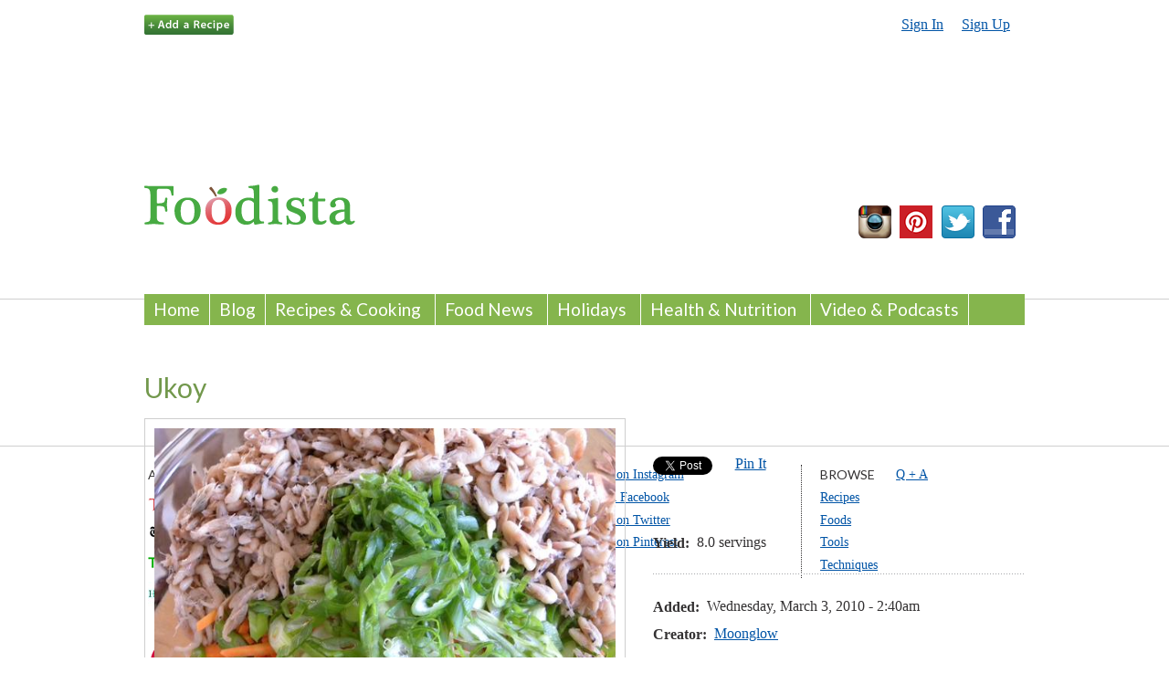

--- FILE ---
content_type: text/html; charset=utf-8
request_url: https://www.foodista.com/recipe/8QMK8JHJ/ukoy
body_size: 10847
content:
<!DOCTYPE html PUBLIC "-//W3C//DTD XHTML+RDFa 1.0//EN"
  "http://www.w3.org/MarkUp/DTD/xhtml-rdfa-1.dtd">
<html xmlns="http://www.w3.org/1999/xhtml" xml:lang="en" version="XHTML+RDFa 1.0" dir="ltr" itemscope itemtype="http://schema.org/Article">

<head profile="http://www.w3.org/1999/xhtml/vocab">
  <meta http-equiv="Content-Type" content="text/html; charset=utf-8" />
<link rel="canonical" href="https://www.foodista.com/recipe/8QMK8JHJ/ukoy" />
<link rel="shortcut icon" href="https://cf2.foodista.com/sites/default/files/favicon.ico" type="image/vnd.microsoft.icon" />
<meta property="og:title" content="Ukoy" />
<link rel="shortlink" href="/node/285528" />
<meta name="Generator" content="Drupal 7 (http://drupal.org)" />
<link rel="canonical" href="/recipe/8QMK8JHJ/ukoy" />
    <title>Foodista | Recipes, Cooking Tips, and Food News | Ukoy</title>
  
  <meta name="google-site-verification" content="vdQR3RjoRk4D0tLPG5KsHF9cbV1_e6me995pWY4lUzs" />
  <meta name="msvalidate.01" content="E3C7898C6E41722BAE4EBC60378A00E6" />
  <meta name="p:domain_verify" content="2c4982ae2a53526ae26d2cb9b4cce4be" >
  <meta http-equiv="Content-Security-Policy" content="upgrade-insecure-requests">
<!-- Google Universal Analytics -->
<script>
  (function(i,s,o,g,r,a,m){i['GoogleAnalyticsObject']=r;i[r]=i[r]||function(){
  (i[r].q=i[r].q||[]).push(arguments)},i[r].l=1*new Date();a=s.createElement(o),
  m=s.getElementsByTagName(o)[0];a.async=1;a.src=g;m.parentNode.insertBefore(a,m)
  })(window,document,'script','//www.google-analytics.com/analytics.js','ga');

      ga('create', 'UA-5356061-1', 'auto');
      ga('send', 'pageview');
</script>

  <style type="text/css" media="all">@import url("https://www.foodista.com/modules/system/system.base.css?stu3tg");
@import url("https://www.foodista.com/modules/system/system.menus.css?stu3tg");
@import url("https://www.foodista.com/modules/system/system.messages.css?stu3tg");
@import url("https://www.foodista.com/modules/system/system.theme.css?stu3tg");</style>
<style type="text/css" media="all">@import url("https://www.foodista.com/modules/comment/comment.css?stu3tg");
@import url("https://www.foodista.com/modules/field/theme/field.css?stu3tg");
@import url("https://www.foodista.com/modules/node/node.css?stu3tg");
@import url("https://www.foodista.com/sites/all/modules/responsive_dropdown_menus/theme/responsive-dropdown-menus.css?stu3tg");
@import url("https://www.foodista.com/modules/user/user.css?stu3tg");
@import url("https://www.foodista.com/sites/all/modules/views/css/views.css?stu3tg");</style>
<style type="text/css" media="all">@import url("https://www.foodista.com/sites/all/modules/calendar/calendar_multiday/calendar_multiday.css?stu3tg");
@import url("https://www.foodista.com/sites/all/modules/ctools/css/ctools.css?stu3tg");
@import url("https://www.foodista.com/sites/all/modules/date/date_popup/themes/datepicker.1.7.css?stu3tg");
@import url("https://www.foodista.com/sites/all/modules/nice_menus/nice_menus.css?stu3tg");
@import url("https://www.foodista.com/sites/all/modules/nice_menus/nice_menus_default.css?stu3tg");
@import url("https://www.foodista.com/sites/all/modules/panels/css/panels.css?stu3tg");
@import url("https://www.foodista.com/sites/default/files/ctools/css/f93f9ca3b879042cd94e716d5aff8bf2_1.css?stu3tg");
@import url("https://www.foodista.com/sites/all/modules/panels/plugins/layouts/twocol/twocol.css?stu3tg");
@import url("https://www.foodista.com/sites/all/modules/date/date_api/date.css?stu3tg");</style>
<style type="text/css" media="all">@import url("https://www.foodista.com/sites/all/themes/blog/css/html-reset.css?stu3tg");
@import url("https://www.foodista.com/sites/all/themes/blog/css/wireframes.css?stu3tg");
@import url("https://www.foodista.com/sites/all/themes/blog/css/layout-fixed.css?stu3tg");
@import url("https://www.foodista.com/sites/all/themes/blog/css/page-backgrounds.css?stu3tg");
@import url("https://www.foodista.com/sites/all/themes/blog/css/tabs.css?stu3tg");
@import url("https://www.foodista.com/sites/all/themes/blog/css/messages.css?stu3tg");
@import url("https://www.foodista.com/sites/all/themes/blog/css/pages.css?stu3tg");
@import url("https://www.foodista.com/sites/all/themes/blog/css/blocks.css?stu3tg");
@import url("https://www.foodista.com/sites/all/themes/blog/css/navigation.css?stu3tg");
@import url("https://www.foodista.com/sites/all/themes/blog/css/views-styles.css?stu3tg");
@import url("https://www.foodista.com/sites/all/themes/blog/css/nodes.css?stu3tg");
@import url("https://www.foodista.com/sites/all/themes/blog/css/comments.css?stu3tg");
@import url("https://www.foodista.com/sites/all/themes/blog/css/forms.css?stu3tg");
@import url("https://www.foodista.com/sites/all/themes/blog/css/fields.css?stu3tg");
@import url("https://www.foodista.com/sites/all/themes/blog/css/fresh.css?stu3tg");</style>
<style type="text/css" media="print">@import url("https://www.foodista.com/sites/all/themes/blog/css/print.css?stu3tg");</style>

<!--[if IE]>
<style type="text/css" media="all">@import url("https://www.foodista.com/sites/all/themes/blog/css/ie.css?stu3tg");</style>
<![endif]-->

<!--[if lte IE 6]>
<style type="text/css" media="all">@import url("https://www.foodista.com/sites/all/themes/blog/css/ie6.css?stu3tg");</style>
<![endif]-->
  <!-- mailchimp style -->
  <link href="http://cdn-images.mailchimp.com/embedcode/classic-081711.css" rel="stylesheet" type="text/css">
  <script type="text/javascript" src="https://www.foodista.com/sites/default/files/js/js_3jHghlMLrjr9xXAC0JufqSSch3oAbkZstSqYdc4uuck.js"></script>
<script type="text/javascript" src="https://www.foodista.com/sites/default/files/js/js_UoK2MO2I663zEGVOVgGe-03vRj8vcrCHyVNVVkpTVp0.js"></script>
<script type="text/javascript" src="https://www.foodista.com/sites/default/files/js/js_eCzGsoNWIco1wuqdCzMXgrDFkx-pUodMB4kdHV3f6aw.js"></script>
<script type="text/javascript">
<!--//--><![CDATA[//><!--
jQuery.extend(Drupal.settings, {"basePath":"\/","pathPrefix":"","ajaxPageState":{"theme":"blog","theme_token":"tJES40v_Cd_G4ofkCwvSjvpNQ7DZDtddW2QFYeLVm8E","js":{"misc\/jquery.js":1,"misc\/jquery.once.js":1,"misc\/drupal.js":1,"sites\/all\/modules\/responsive_dropdown_menus\/theme\/responsive-dropdown-menus.js":1,"sites\/all\/modules\/nice_menus\/superfish\/js\/superfish.js":1,"sites\/all\/modules\/nice_menus\/superfish\/js\/jquery.bgiframe.min.js":1,"sites\/all\/modules\/nice_menus\/superfish\/js\/jquery.hoverIntent.minified.js":1,"sites\/all\/modules\/nice_menus\/nice_menus.js":1,"sites\/all\/modules\/panels\/js\/panels.js":1},"css":{"modules\/system\/system.base.css":1,"modules\/system\/system.menus.css":1,"modules\/system\/system.messages.css":1,"modules\/system\/system.theme.css":1,"modules\/comment\/comment.css":1,"modules\/field\/theme\/field.css":1,"modules\/node\/node.css":1,"sites\/all\/modules\/responsive_dropdown_menus\/theme\/responsive-dropdown-menus.css":1,"modules\/user\/user.css":1,"sites\/all\/modules\/views\/css\/views.css":1,"sites\/all\/modules\/calendar\/calendar_multiday\/calendar_multiday.css":1,"sites\/all\/modules\/ctools\/css\/ctools.css":1,"sites\/all\/modules\/date\/date_popup\/themes\/datepicker.1.7.css":1,"sites\/all\/modules\/nice_menus\/nice_menus.css":1,"sites\/all\/modules\/nice_menus\/nice_menus_default.css":1,"sites\/all\/modules\/panels\/css\/panels.css":1,"public:\/\/ctools\/css\/f93f9ca3b879042cd94e716d5aff8bf2_1.css":1,"sites\/all\/modules\/panels\/plugins\/layouts\/twocol\/twocol.css":1,"sites\/all\/modules\/date\/date_api\/date.css":1,"sites\/all\/themes\/blog\/css\/html-reset.css":1,"sites\/all\/themes\/blog\/css\/wireframes.css":1,"sites\/all\/themes\/blog\/css\/layout-fixed.css":1,"sites\/all\/themes\/blog\/css\/page-backgrounds.css":1,"sites\/all\/themes\/blog\/css\/tabs.css":1,"sites\/all\/themes\/blog\/css\/messages.css":1,"sites\/all\/themes\/blog\/css\/pages.css":1,"sites\/all\/themes\/blog\/css\/blocks.css":1,"sites\/all\/themes\/blog\/css\/navigation.css":1,"sites\/all\/themes\/blog\/css\/views-styles.css":1,"sites\/all\/themes\/blog\/css\/nodes.css":1,"sites\/all\/themes\/blog\/css\/comments.css":1,"sites\/all\/themes\/blog\/css\/forms.css":1,"sites\/all\/themes\/blog\/css\/fields.css":1,"sites\/all\/themes\/blog\/css\/fresh.css":1,"sites\/all\/themes\/blog\/css\/print.css":1,"sites\/all\/themes\/blog\/css\/ie.css":1,"sites\/all\/themes\/blog\/css\/ie6.css":1}},"nice_menus_options":{"delay":"1000","speed":"slow"},"responsive_dropdown_menus":{"main-menu":"Main menu","management":"Management","navigation":"Navigation","user-menu":"User menu"}});
//--><!]]>
</script>

<meta content="initial-scale=1.0, maximum-scale=1.0, user-scalable=yes" name="viewport"/>

<script type="text/javascript" src="http://ajax.googleapis.com/ajax/libs/jquery/1.9.0/jquery.min.js"></script>

<script type="text/javascript">

  jQuery(document).ready(function($){
         
         $(".block-title").on("click", function(){
                 $("#main-menu").slideToggle();
                 $(".block-title").toggleClass( "respmenuallfull" );
                 $("#main-menu").toggleClass( "respmenuall" );
         });

        /* $( "div.field-name-field-rec-ing div.field-items .field-item" ).addClass( "p-ingredient" );
         $( "div.field-name-field-rec-steps div.field-items" ).addClass( "e-instructions" );
         $( "div.field-name-field-image div.field-items .field-item a img" ).addClass( "u-photo" );
         $( ".section .title" ).addClass( "p-name" );
         $( "#main-wrapper #main #content .section" ).addClass( "h-recipe" );

$("#main-wrapper #main #content .section" ).append( ' <article style="display:none" class="h-recipe"> <h1 class="p-name">15 Minute Easy Margherita Flatbread Pizza</h1><img class="u-photo" src="<photo-source"><h3>Ingredients</h3><ul><li class="p-ingredient">1 Naan bread</li><li class="p-ingredient">3 pieces fresh mozzarella</li></ul><p>Takes <time class="dt-duration" datetime="1H">15 min</time>,serves <data class="p-yield" value="4">2</data>.</p><h3>Instructions</h3><ol class="e-instructions"><li>Press fresh garic and mix with oil.</li></ol></article> ' );
	
        /*$("#main-wrapper #main #content .section").attr('itemscope','');
        $("#main-wrapper #main #content .section").attr('itemtype','http://schema.org/Recipe');
        $( ".section .title" ).attr('itemprop','name');
        $( "div.field-name-field-image div.field-items .field-item a img" ).attr('itemprop','image');
        $("div.field-name-field-rec-ing div.field-items .field-item").attr('itemprop','ingredients');*/
 });

</script>

<script src='https://www.google.com/recaptcha/api.js?hl=en'></script>

</head>
<body class="html not-front not-logged-in no-sidebars page-node page-node- page-node-285528 node-type-recipe section-recipe" >
  <div id="skip-link">
    <a href="#main-menu" class="element-invisible element-focusable">Jump to Navigation</a>
  </div>
    

<div id="page-wrapper"><div id="page">
<link href='http://fonts.googleapis.com/css?family=Lato' rel='stylesheet' type='text/css'>
  <div id="header"><div class="section clearfix">

    
        
      <div class="region region-header">
    <div id="block-block-90" class="block block-block  first odd">

      
  <div class="content">
    <div id="fb-root"></div>
<script>(function(d, s, id) {
  var js, fjs = d.getElementsByTagName(s)[0];
  if (d.getElementById(id)) return;
  js = d.createElement(s); js.id = id;
  js.src = "//connect.facebook.net/en_US/all.js#xfbml=1&appId=124448616486";
  fjs.parentNode.insertBefore(js, fjs);
}(document, 'script', 'facebook-jssdk'));</script>  </div>

</div><!-- /.block -->
<div id="block-block-14" class="block block-block featured-links even">

      
  <div class="content">
    <ul>
	<li><a href="https://www.foodista.com/recipe/new"><img alt="Add a Recipe" id="add-recipe-button" src="https://cf.foodista.com/static/images/add_recipe_button.png" /></a></li>
	<li>&nbsp;</li>
	<!--<li><a href="https://www.foodista.com/question/new">Ask a Question</a></li>
	<li>|</li>
	<li><a href="https://www.foodista.com/blog/chicken">Chicken Recipes</a></li>
	<li>|</li>
	<li><a href="https://www.foodista.com/questions">Cooking Q&amp;A</a></li>-->
</ul>
  </div>

</div><!-- /.block -->
<div id="block-system-user-menu" class="block block-system user-menu block-menu odd">

      
  <div class="content">
    <ul class="menu"><li class="first leaf"><a href="/signin" title="">Sign In</a></li>
<li class="last leaf"><a href="/signup" title="">Sign Up</a></li>
</ul>  </div>

</div><!-- /.block -->
<div id="block-block-13" class="block block-block leaderboard even">

      
  <div class="content">
    <div id="fb-root"></div>
<script>(function(d, s, id) {
  var js, fjs = d.getElementsByTagName(s)[0];
  if (d.getElementById(id)) return;
  js = d.createElement(s); js.id = id;
  js.src = "//connect.facebook.net/en_US/all.js#xfbml=1&appId=40584481456";
  fjs.parentNode.insertBefore(js, fjs);
}(document, 'script', 'facebook-jssdk'));</script>
<!-- FM Tracking Pixel -->
<script type='text/javascript' src='https://static.fmpub.net/site/Foodista'></script>
<!-- FM Tracking Pixel -->
<!-- FM Leaderboard Zone -->
<div class="ifra-scroll">
<script type='text/javascript' src='https://static.fmpub.net/zone/8421'></script>
</div>
<!-- FM Leaderboard Zone -->  </div>

</div><!-- /.block -->
<div id="block-block-87" class="block block-block  odd">

      
  <div class="content">
    <p>
	&nbsp;</p>
<p>&nbsp;</p>
  </div>

</div><!-- /.block -->
<div id="block-block-16" class="block block-block logo even">

      
  <div class="content">
    <div id="foodista-logo"><a href="https://www.foodista.com"><img src="https://cf.foodista.com/static/images/foodista_logo_231x53.png" /></a></div>
<p>&nbsp;</p>
  </div>

</div><!-- /.block -->
<div id="block-block-17" class="block block-block follow-icons odd">

      
  <div class="content">
    <p><div class="pinterest-icon"><a href="http://www.instagram.com/foodista"><img src="https://cf.foodista.com/content/fp/73qyxtheajv2ugnt.jpg" alt="Follow Us on Instagram"/></a></div>
<div class="pinterest-icon"><a href="http://pinterest.com/foodista/"><img src="https://cf.foodista.com/static/images/pinterest-icon_36x36.png" width="36" height="36" alt="Follow Us on Pinterest"/></a></div>
<div class="twitter-icon"><a href="http://www.twitter.com/foodista"><img src="https://cf.foodista.com/content/fp/flnuciyxh7jzpzqr.jpg" alt="Follow Foodista on Twitter"/></a></div>
<div class="facebook-icon"><a href="http://www.facebook.com/Foodista"><img src="https://cf.foodista.com/content/fp/xqn47jil3krzv2cb.jpg" alt="Foodista on Facebook"/></a></div>


   </div>

</div><!-- /.block -->
<div id="block-nice-menus-1" class="block block-nice-menus  even">

      
  <div class="content">
    <ul class="nice-menu nice-menu-down" id="nice-menu-1"><li class="menu-814 menu-path-foodistacom first  odd "><a href="http://www.foodista.com">Home</a></li>
<li class="menu-608 menu-path-blog even "><a href="/blog">Blog</a></li>
<li class="menu-537 menuparent menu-path-blog-recipes-cooking odd "><a href="/blog/recipes-cooking">Recipes &amp; Cooking</a><ul><li class="menu-858 menu-path-blog-chicken first  odd "><a href="/blog/chicken">Chicken</a></li>
<li class="menu-538 menu-path-blog-quick-and-easy even "><a href="/blog/quick-and-easy">Quick &amp; Easy</a></li>
<li class="menu-539 menu-path-blog-bbq-american odd "><a href="/blog/bbq-american">BBQ &amp; American</a></li>
<li class="menu-542 menu-path-blog-chinese-asian even "><a href="/blog/chinese-asian">Chinese &amp; Asian</a></li>
<li class="menu-540 menu-path-blog-italian-european odd "><a href="/blog/italian-european">Italian &amp; European</a></li>
<li class="menu-541 menu-path-blog-mexican-latin even "><a href="/blog/mexican-latin">Mexican &amp; Latin</a></li>
<li class="menu-605 menu-path-blog-drinks odd "><a href="/blog/drinks">Drinks</a></li>
<li class="menu-609 menu-path-blog-desserts-baking even  last "><a href="/blog/desserts-baking">Desserts &amp; Baking</a></li>
</ul>
</li>
<li class="menu-543 menuparent menu-path-blog-food-news even "><a href="/blog/food-news">Food News</a><ul><li class="menu-544 menu-path-blog-celebrity first  odd "><a href="/blog/celebrity">Celebrity</a></li>
<li class="menu-545 menu-path-blog-funny-weird even "><a href="/blog/funny-weird">Funny &amp; Weird</a></li>
<li class="menu-546 menu-path-blog-seasonal-sustainable odd "><a href="/blog/seasonal-sustainable">Seasonal &amp; Sustainable</a></li>
<li class="menu-547 menu-path-blog-companies-brands even "><a href="/blog/companies-brands">Companies &amp; Brands</a></li>
<li class="menu-548 menu-path-blog-politics-safety odd "><a href="/blog/politics-safety">Politics &amp; Safety</a></li>
<li class="menu-606 menu-path-blog-coupons even  last "><a href="/blog/coupons">Coupons</a></li>
</ul>
</li>
<li class="menu-549 menuparent menu-path-blog-holidays-events odd "><a href="/blog/holidays-events">Holidays</a><ul><li class="menu-607 menu-path-blog-current-holiday-events first  odd "><a href="/blog/current-holiday-events">Current Holidays &amp; Events</a></li>
<li class="menu-551 menu-path-blog-easter-passover even "><a href="/blog/easter-passover">Easter &amp; Passover</a></li>
<li class="menu-552 menu-path-blog-halloween-thanksgiving odd "><a href="/blog/halloween-thanksgiving">Halloween &amp; Thanksgiving</a></li>
<li class="menu-550 menu-path-blog-christmas-new-years even  last "><a href="/blog/christmas-new-years">Christmas &amp; New Years</a></li>
</ul>
</li>
<li class="menu-553 menuparent menu-path-blog-health-nutrition even "><a href="/blog/health-nutrition">Health &amp; Nutrition</a><ul><li class="menu-554 menu-path-blog-gluten-free first  odd "><a href="/blog/gluten-free">Gluten Free &amp; Food Allergies</a></li>
<li class="menu-555 menu-path-blog-vegetarian-vegan even "><a href="/blog/vegetarian-vegan">Vegetarian &amp; Vegan</a></li>
<li class="menu-557 menu-path-blog-weight-loss odd "><a href="/blog/weight-loss">Diets &amp; Weight Loss</a></li>
<li class="menu-558 menu-path-blog-diabetes even  last "><a href="/blog/diabetes">Diabetes &amp; Diabetic</a></li>
</ul>
</li>
<li class="menu-1236 menu-path-blog-video odd  last "><a href="/blog/video">Video &amp; Podcasts</a></li>
</ul>
  </div>

</div><!-- /.block -->
<div id="block-responsive-dropdown-menus-main-menu" class="block block-responsive-dropdown-menus  last odd">

        <h2 class="block-title">Main menu</h2>
    
  <div class="content">
    <ul id="main-menu" class="main-menu responsive-menu links  clearfix"><li id="menu-item-814" class="menu-item active active-trail  first"><a href="http://www.foodista.com" title="">Home</a></li>
<li id="menu-item-608" class="menu-item active active-trail "><a href="/blog" title="">Blog</a></li>
<li id="menu-item-537" class="menu-item  active-trail menu-parent"><a href="/blog/recipes-cooking" title="">Recipes &amp; Cooking</a><ul class="clearfix sub-menu tier-two"><li title="Chicken" href="blog/chicken" id="menu-item-858" class="menu-item active active-trail  first"><a href="/blog/chicken" title="">Chicken</a></li>
<li title="Quick &amp; Easy" href="blog/quick-and-easy" id="menu-item-538" class="menu-item active active-trail "><a href="/blog/quick-and-easy" title="">Quick &amp; Easy</a></li>
<li title="BBQ &amp; American" href="blog/bbq-american" id="menu-item-539" class="menu-item active active-trail "><a href="/blog/bbq-american" title="">BBQ &amp; American</a></li>
<li title="Chinese &amp; Asian" href="blog/chinese-asian" id="menu-item-542" class="menu-item active active-trail "><a href="/blog/chinese-asian" title="">Chinese &amp; Asian</a></li>
<li title="Italian &amp; European" href="blog/italian-european" id="menu-item-540" class="menu-item active active-trail "><a href="/blog/italian-european" title="">Italian &amp; European</a></li>
<li title="Mexican &amp; Latin" href="blog/mexican-latin" id="menu-item-541" class="menu-item active active-trail "><a href="/blog/mexican-latin" title="">Mexican &amp; Latin</a></li>
<li title="Drinks" href="blog/drinks" id="menu-item-605" class="menu-item active active-trail "><a href="/blog/drinks" title="">Drinks</a></li>
<li title="Desserts &amp; Baking" href="blog/desserts-baking" id="menu-item-609" class="menu-item active active-trail  last"><a href="/blog/desserts-baking" title="">Desserts &amp; Baking</a></li>
</ul></li>
<li id="menu-item-543" class="menu-item  active-trail menu-parent"><a href="/blog/food-news" title="">Food News</a><ul class="clearfix sub-menu tier-two"><li title="Celebrity" href="blog/celebrity" id="menu-item-544" class="menu-item active active-trail  first"><a href="/blog/celebrity" title="">Celebrity</a></li>
<li title="Funny &amp; Weird" href="blog/funny-weird" id="menu-item-545" class="menu-item active active-trail "><a href="/blog/funny-weird" title="">Funny &amp; Weird</a></li>
<li title="Seasonal &amp; Sustainable" href="blog/seasonal-sustainable" id="menu-item-546" class="menu-item active active-trail "><a href="/blog/seasonal-sustainable" title="">Seasonal &amp; Sustainable</a></li>
<li title="Companies &amp; Brands" href="blog/companies-brands" id="menu-item-547" class="menu-item active active-trail "><a href="/blog/companies-brands" title="">Companies &amp; Brands</a></li>
<li title="Politics &amp; Safety" href="blog/politics-safety" id="menu-item-548" class="menu-item active active-trail "><a href="/blog/politics-safety" title="">Politics &amp; Safety</a></li>
<li title="Coupons" href="blog/coupons" id="menu-item-606" class="menu-item active active-trail  last"><a href="/blog/coupons" title="">Coupons</a></li>
</ul></li>
<li id="menu-item-549" class="menu-item  active-trail menu-parent"><a href="/blog/holidays-events" title="">Holidays</a><ul class="clearfix sub-menu tier-two"><li title="Current Holidays &amp; Events" href="blog/current-holiday-events" id="menu-item-607" class="menu-item active active-trail  first"><a href="/blog/current-holiday-events" title="">Current Holidays &amp; Events</a></li>
<li title="Easter &amp; Passover" href="blog/easter-passover" id="menu-item-551" class="menu-item active active-trail "><a href="/blog/easter-passover" title="">Easter &amp; Passover</a></li>
<li title="Halloween &amp; Thanksgiving" href="blog/halloween-thanksgiving" id="menu-item-552" class="menu-item active active-trail "><a href="/blog/halloween-thanksgiving" title="">Halloween &amp; Thanksgiving</a></li>
<li title="Christmas &amp; New Years" href="blog/christmas-new-years" id="menu-item-550" class="menu-item active active-trail  last"><a href="/blog/christmas-new-years" title="">Christmas &amp; New Years</a></li>
</ul></li>
<li id="menu-item-553" class="menu-item  active-trail menu-parent"><a href="/blog/health-nutrition" title="">Health &amp; Nutrition</a><ul class="clearfix sub-menu tier-two"><li title="Gluten Free &amp; Food Allergies" href="blog/gluten-free" id="menu-item-554" class="menu-item active active-trail  first"><a href="/blog/gluten-free" title="">Gluten Free &amp; Food Allergies</a></li>
<li title="Vegetarian &amp; Vegan" href="blog/vegetarian-vegan" id="menu-item-555" class="menu-item active active-trail "><a href="/blog/vegetarian-vegan" title="">Vegetarian &amp; Vegan</a></li>
<li title="Diets &amp; Weight Loss" href="blog/weight-loss" id="menu-item-557" class="menu-item active active-trail "><a href="/blog/weight-loss" title="">Diets &amp; Weight Loss</a></li>
<li title="Diabetes &amp; Diabetic" href="blog/diabetes" id="menu-item-558" class="menu-item active active-trail  last"><a href="/blog/diabetes" title="">Diabetes &amp; Diabetic</a></li>
</ul></li>
<li id="menu-item-1236" class="menu-item active active-trail  last"><a href="/blog/video" title="">Video &amp; Podcasts</a></li>
</ul>  </div>

</div><!-- /.block -->
  </div><!-- /.region -->

  </div></div></div> <!-- /.section, /#header -->

  <div id="main-wrapper"><div id="main" class="clearfix">

    <div id="content" class="column"><div class="h-recipe section" itemscope itemtype="http://schema.org/Recipe">
                  <a id="main-content"></a>
                    <h1 class="title" id="page-title" itemprop="name">Ukoy</h1>
      

                          <div class="tabs"></div>
                  
        <div class="region region-content">
    <div id="block-system-main" class="block block-system  first last odd">

      
  <div class="content">
    <div class="panel-display panel-2col clearfix" id="recipe">
  <div class="panel-panel panel-col-first">
    <div class="inside"><div class="panel-pane pane-entity-field pane-node-field-generated-image" >
  
  
  
  <div class="pane-content">
    <div class="field field-name-field-generated-image field-type-text field-label-hidden"><div class="field-items"><div class="field-item even"><div class="featured-image"><img src="http://cloud.foodista.com/content/images/28398a06db35c6f685a70b2bb85a488e84d652d2_607x400.jpg"><br />Photo: <a href="/profile/K45B63K7/moonglow">Moonglow</a></div>
</div></div></div>  </div>

  
  </div>
<div class="panel-separator"></div><div class="panel-pane pane-entity-field pane-node-field-fivestar-rating" >
  
  
  
  <div class="pane-content">
      </div>

  
  </div>
<div class="panel-separator"></div><div class="panel-pane pane-custom pane-1 print-fav" >
  
  
  
  <div class="pane-content">
    <div class="print"><a href="https://www.foodista.com/print/285528"><img alt="Print this recipe" src="https://cf.foodista.com/static/images/print_icon.png" /></a></div>  </div>

  
  </div>
<div class="panel-separator"></div><div class="panel-pane pane-entity-field pane-node-field-rec-steps" >
  
      <h2 class="pane-title">Preparation</h2>
  
  
  <div class="pane-content">
    <div class="field field-name-field-rec-steps field-type-step field-label-hidden"><div class="field-items"><div class="field-item even"><div class="step-number">1</div><div itemprop="recipeInstructions" class="step-body">1 tsp. <a href="/technique/HF7TLMS7/baking-powder">baking powder</a> 1/4 c. water 2 eggs, beaten 1 green onion, chopped 1 tsp. <a href="/technique/DPSVTKVY/salt">salt</a> 1/4 tsp. black pepper 1 c. bean <a href="/technique/KCB6NY2R/sprout">sprouts</a> Cooking oil for <a href="/technique/Y4VX66KP/deep-frying">deep frying</a> 1 c. mini shrimp, <a href="/technique/W7VKDJHH/boiled">boiled</a></div></div><div class="field-item odd"><div class="step-number">2</div><div itemprop="recipeInstructions" class="step-body">Make a batter by combining flour, <a href="/technique/HF7TLMS7/baking-powder">baking powder</a>, water, and beaten eggs. Add onions, <a href="/technique/DPSVTKVY/salt">salt</a>, and pepper; <a href="/technique/7S3QCKWK/mix">mix</a> well. <a href="/technique/8M4FMXQ6/fold">Fold</a> in bean <a href="/technique/KCB6NY2R/sprout">sprouts</a>.</div></div><div class="field-item even"><div class="step-number">3</div><div itemprop="recipeInstructions" class="step-body"><a href="/technique/XZFHRHHF/heat">Heat</a> cooking oil in a <a href="/technique/Y4VX66KP/deep-frying">deep frying</a> pan. Pour in about 1/4 cup of the batter at a time. Lay a few piece of <a href="/technique/W7VKDJHH/boiled">boiled</a> shrimp on <a href="/technique/R34ZSY3M/top">top</a> and, with a skimmer, shape the batter into a round or oval. <a href="/technique/NZ2LK8CC/fry">Fry</a> until golden <a href="/technique/D434P8MH/brown">brown.</a> Drain from oil; <a href="/technique/Y6MVNCHX/serve">serve</a> with Garlic Sauce.</div></div></div></div>  </div>

  
  </div>
<div class="panel-separator"></div><div class="panel-pane pane-entity-field pane-node-field-rec-tools" >
  
      <h2 class="pane-title">Tools</h2>
  
  
  <div class="pane-content">
      </div>

  
  </div>
<div class="panel-separator"></div><div class="panel-pane pane-custom pane-2" >
  
  
  
  <div class="pane-content">
    <center><div class="fb-comments" data-href="https://www.foodista.com/recipe/8QMK8JHJ/ukoy" data-width="500"></div>


  </div>

  
  </div>
<div class="panel-separator"></div><div class="panel-pane pane-block pane-block-97" >
  
  
  
  <div class="pane-content">
    .  </div>

  
  </div>
<div class="panel-separator"></div><div class="panel-pane pane-block pane-block-98" >
  
  
  
  <div class="pane-content">
    <div id="MarketGidScriptRootN4300" class="news-block-magick">
    <div id="MarketGidPreloadN4300">
        <a id="mg_add4300" href="" target="_blank">Place your ad here</a><br>        <a href="http://fem.mgid.com/" target="_blank">Loading...</a>
    </div>
    <script>
        (function(){
            var D=new Date(),d=document,b='body',ce='createElement',ac='appendChild',st='style',ds='display',n='none',gi='getElementById';
            var i=d[ce]('iframe');i[st][ds]=n;d[gi]("MarketGidScriptRootN4300")[ac](i);try{var iw=i.contentWindow.document;iw.open();iw.writeln("<ht"+"ml><bo"+"dy></bo"+"dy></ht"+"ml>");iw.close();var c=iw[b];}
            catch(e){var iw=d;var c=d[gi]("MarketGidScriptRootN4300");}var dv=iw[ce]('div');dv.id="MG_ID";dv[st][ds]=n;dv.innerHTML=4300;c[ac](dv);
            var s=iw[ce]('script');s.async='async';s.defer='defer';s.charset='utf-8';s.src="https://jsn.mgid.com/f/o/foodista.com.4300.js?t="+D.getYear()+D.getMonth()+D.getDate()+D.getHours();c[ac](s);})();
</script>
</div>  </div>

  
  </div>
</div>
  </div>

  <div class="panel-panel panel-col-last">
    <div class="inside"><div class="panel-pane pane-block pane-block-29" >
  
  
  
  <div class="pane-content">
    <!-- FM Content Well 650x300 Zone -->
<script>federated_media_section = "foodista-perma";</script>
<script type='text/javascript' src='https://static.fmpub.net/zone/8905'></script>
<!-- FM Content Well 650x300 Zone -->
<script type="text/javascript"><!--
google_ad_client = "ca-pub-3736058543653087";
/* Text at Bottom of Post */
google_ad_slot = "2911409501";
google_ad_width = 468;
google_ad_height = 15;
//-->
</script>
<script type="text/javascript"
src="https://pagead2.googlesyndication.com/pagead/show_ads.js">
</script>
  </div>

  
  </div>
<div class="panel-separator"></div><div class="panel-pane pane-custom pane-3" >
  
  
  
  <div class="pane-content">
    <div class="social-media-top">
<div class="twitter"><a class="twitter-share-button" data-count="horizontal" href="http://twitter.com/share">Tweet</a></div>
<div class="pinterest"><a href="http://pinterest.com/pin/create/button/?description=Ukoy recipe - Foodista.com&url=https://www.foodista.com/recipe/8QMK8JHJ/ukoy&media=" class="pin-it-button" count-layout="horizontal">Pin It</a></div>
<div class="facebook"><fb:like layout="button_count" show_faces="false" width="450"></fb:like></div><div class="cleft"></div>
</div>  </div>

  
  </div>
<div class="panel-separator"></div><div class="panel-pane pane-block pane-block-5" >
  
  
  
  <div class="pane-content">
    <!-- BEGIN JS TAG - SONOBI MEDIA [Foodista_300] < - DO NOT MODIFY -->
<script type="text/javascript">
document.write('<scr' + 'ipt type="text/javascript" src="https://go.sonobi.com/sbi.js?pid=2016642&ref=foodista.com&z='+(parseInt(Math.random()*1000000))+'"></scr' + 'ipt>');
</script>
<!-- END TAG -->  </div>

  
  </div>
<div class="panel-separator"></div><div class="panel-pane pane-entity-field pane-node-body" >
  
  
  
  <div class="pane-content">
      </div>

  
  </div>
<div class="panel-separator"></div><div class="panel-pane pane-entity-field pane-node-field-yield inline-field" >
  
      <h2 class="pane-title">Yield:</h2>
  
  
  <div class="pane-content">
    <!--
THIS FILE IS NOT USED AND IS HERE AS A STARTING POINT FOR CUSTOMIZATION ONLY.
See http://api.drupal.org/api/function/theme_field/7 for details.
After copying this file to your theme's folder and customizing it, remove this
HTML comment.
-->
<div class="field field-name-field-yield field-type-text field-label-hidden clearfix">
    <div class="field-items">
          <div itemprop="recipeYield" class="field-item even">8.0 servings</div>
      </div>
</div>
  </div>

  
  </div>
<div class="panel-separator"></div><div class="panel-pane pane-node-created inline-field" >
  
      <h2 class="pane-title">Added:</h2>
  
  
  <div class="pane-content">
    Wednesday, March 3, 2010 - 2:40am  </div>

  
  </div>
<div class="panel-separator"></div><div class="panel-pane pane-node-author inline-field" >
  
      <h2 class="pane-title">Creator: </h2>
  
  
  <div class="pane-content">
    <a rel="author" href="/user/account-K45B63K7" rel="nofollow" class="username">Moonglow</a>  </div>

  
  </div>
<div class="panel-separator"></div><div class="panel-pane pane-block pane-block-71" >
  
  
  
  <div class="pane-content">
    <script async src="//pagead2.googlesyndication.com/pagead/js/adsbygoogle.js"></script>
<!-- SideBar -->
<ins class="adsbygoogle"
     style="display:inline-block;width:300px;height:600px"
     data-ad-client="ca-pub-3736058543653087"
     data-ad-slot="3549329800"></ins>
<script>
(adsbygoogle = window.adsbygoogle || []).push({});
</script>
  </div>

  
  </div>
<div class="panel-separator"></div><div class="panel-pane pane-custom pane-4" >
  
      <h2 class="pane-title">Related Cooking Videos</h2>
  
  
  <div class="pane-content">
    <div>
<script type="text/javascript" src="https://mapper.rouxbe.com/js/dynamicRouxbe.js"></script>
<script type="text/javascript" src="https://mapper.rouxbe.com/js/dynamic-content-match-1.0.0.min.js">
{keywords:'Ukoy', affiliate:'5250cfb4ee3fc0d'}
</script>        
<div style="color:#9f9f9f;font-weight:900;font-size:9px;font-family:Helvetica,Arial,sans-serif;">
<a style="color:#9f9f9f;font-weight:900;font-size:9px;font-family:Helvetica,Arial,sans-serif;"
href="http://rouxbe.com/?affiliate_tracking_code=5250cfb4ee3fc0d" target="_blank">ROUXBE COOKING SCHOOL</a> &
<a style="color:#9f9f9f;font-weight:900;font-size:9px;font-family:Helvetica,Arial,sans-serif;"
href="http://rouxbe.com/cooking-school/?affiliate_tracking_code=5250cfb4ee3fc0d" target="_blank">COOKING CLASSES</a>
</div>
</div>  </div>

  
  </div>
</div>
  </div>
</div>
  </div>

</div><!-- /.block -->
  </div><!-- /.region -->

          </div></div> <!-- /.section, /#content -->

    
    
    
  </div></div> <!-- /#main, /#main-wrapper -->

      <div id="footer"><div class="section">

      
        <div class="region region-footer">
    <div id="block-block-2" class="block block-block footer-content first last odd">

      
  <div class="content">
    <div class="press">
<ul>
<li class="heading">As Seen in...</li>
<li class="press-logo"><a href="http://www.time.com/time/magazine/article/0,9171,1929212,00.html"><img alt="Foodista in Time Magazine" src="https://cf.foodista.com/content/fp/t6cfdxe5xz5nykvh.jpg" title="Foodista in Time Magazine" /></a></li>
<li class="press-logo"><a href="http://www.nytimes.com/2009/09/23/dining/23recipes.html"><img alt="Foodista in the New York Times" src="https://cf.foodista.com/static/images/logo_nyt.png" /></a></li>
<li class="press-logo"><a href="http://www.techcrunch.com/2008/12/17/foodista-tries-to-prove-that-more-cooks-in-the-kitchen-will-produce-a-better-recipe/"><img alt="Foodista in TechCrunch" src="https://cf.foodista.com/content/fp/4x56e5zkkb4rg5mn.jpg" title="Foodista in TechCrunch" /></a></li>
<li class="press-logo"><a href="http://www.huffingtonpost.com/jamie-schler/new-orleans-and-the-whole_b_950702.html"><img alt="Foodista in Huffington Post" src="https://cf.foodista.com/content/fp/wqgqrw4ghckf26uk.jpg" title="Foodista in Huffington Post" /></a></li>
</ul>
<div class="iacp"><a href="http://www.iacp.com"><img class="iacp-logo" src="https://cf.foodista.com/static/images/iacp_logo.png" /></a></div>
</div>
<div class="menus">
<ul>
<li><a href="http://www.foodista.com/static/about">About Us</a></li>
<li><a href="http://www.foodista.com/static/press">Press</a></li>
<li><a href="http://www.foodista.com/static/legal">Legal</a></li>
<li><a href="http://www.foodista.com/static/help">FAQ</a></li>
<li><a href="http://www.foodista.com/contact">Contact Us</a></li>
</ul>
<ul>
<li><a href="http://www.foodista.com/fbod">Food Blog of the Day</a></li>
<li><a href="http://www.foodista.com/wbod">Wine Blog of the Day</a></li>
<li><a href="http://www.foodista.com/static/writing_guide">User Guide</a></li>
<li><a href="http://www.foodista.com/static/advertorial">Advertorial</a></li>
<li><a href="http://www.foodista.com/static/advertising">Advertise</a></li>
</ul>
<ul>
<li><a href="http://www.instagram.com/Foodista">Follow on Instagram</a></li>
<li><a href="http://www.facebook.com/Foodista">Like on Facebook</a></li>
<li><a href="http://twitter.com/foodista">Follow on Twitter</a></li>
<li><a href="http://www.pinterest.com/foodista">Follow on Pinterest</a></li>
<li><a href="https://mix.com/foodista">Mix</a></li>
</ul>
</div>
<div class="browse-links">
<ul>
<li class="heading">Browse</li>
<li><a href="http://www.foodista.com/browse/recipes">Recipes</a></li>
<li><a href="http://www.foodista.com/browse/foods">Foods</a></li>
<li><a href="http://www.foodista.com/browse/tools">Tools</a></li>
<li><a href="http://www.foodista.com/browse/techniques">Techniques</a></li>
</ul>
<ul>
<li><a href="http://www.foodista.com/browse/questions">Q + A</a></li>
<!--<li><a href="http://www.foodista.com/browse/profiles">Profiles</a></li>--></ul>
</div>
<div id="copyright">This work is licensed under a <a href="http://creativecommons.org/licenses/by/3.0/" rel="license">Creative Commons Attribution License</a>. &quot;Foodista&quot; is a registered trademark of Foodista, Inc.</div>
  </div>

</div><!-- /.block -->
  </div><!-- /.region -->

    </div></div> <!-- /.section, /#footer -->
  
</div></div> <!-- /#page, /#page-wrapper -->

<script type="text/javascript">
var gaJsHost = (("https:" == document.location.protocol) ? "https://ssl." :
    "http://www.");
document.write(unescape("%3Cscript src='" + gaJsHost +
    "google-analytics.com/ga.js' type='text/javascript'%3E%3C/script%3E"));
</script><script type="text/javascript">
    try {
        var pageTracker = _gat._getTracker("UA-5356061-1");
        pageTracker._setDomainName("www.foodista.com");
                pageTracker._trackPageview();
} catch(err) {}</script>

  
<!-- google plus one -->
<script type="text/javascript" src="https://apis.google.com/js/plusone.js"></script>

<!-- facebook -->
<script src="http://connect.facebook.net/en_US/all.js#xfbml=1"></script>
<!-- twitter -->
<script type="text/javascript" src="http://platform.twitter.com/widgets.js"></script>
<!--stumble-->
 <script type="text/javascript"> 
 (function() { 
     var li = document.createElement('script'); li.type = 'text/javascript'; li.async = true; 
      li.src = 'https://platform.stumbleupon.com/1/widgets.js'; 
      var s = document.getElementsByTagName('script')[0]; s.parentNode.insertBefore(li, s); 
 })(); 
 </script>

<!-- pintrest header -->
<script type="text/javascript">
(function() {
    window.PinIt = window.PinIt || { loaded:false };
    if (window.PinIt.loaded) return;
    window.PinIt.loaded = true;
    function async_load(){
        var s = document.createElement("script");
        s.type = "text/javascript";
        s.async = true;
        s.src = "http://assets.pinterest.com/js/pinit.js";
        var x = document.getElementsByTagName("script")[0];
        x.parentNode.insertBefore(s, x);
    }
    if (window.attachEvent)
        window.attachEvent("onload", async_load);
    else
        window.addEventListener("load", async_load, false);
})();
</script>
<!-- end pintrest header -->

<!-- Mailchimp signup popup -->
<style type="text/css">
    
    #mc_embed_signup_popup{position:fixed; top:0; left:0;width:100%;height:100%;background-color:rgba(0,0,0,.8);display:inline;z-index:10000;}
    #mc_embed_signup_popup form{position:fixed; top:20%; left:34%; width:400px; margin-left:auto; font:normal 100% Georgia,serif; font-size:14px; border-radius:4px; border:3px solid #ACACAC; padding:10px 20px; background-color:#fff; color:#000;}
    #mc_embed_signup_popup a.mc_embed_close{background:transparent url(http://downloads.mailchimp.com/img/closebox.png) no-repeat; display:block; height:30px; width:30px; text-indent:-999em; position:absolute; top:-10px; right:-10px; display:none; }
    #privacy{font-family:Georgia,serif; font-size:9px; padding-bottom:10px;}
        #subscription_header{font-family:Lato,sans-serif; font-size:20px; color:#72984C; margin-bottom: 10px;}
    /* Add your own MailChimp form style overrides in your site stylesheet or in this style block.
       We recommend moving this block and the preceding CSS link to the HEAD of your HTML file. */
</style>

<!-- Analytics tracking -->
<!--
<script type="text/javascript">

  var _gaq = _gaq || [];
  _gaq.push(['_setAccount', 'UA-5356061-1']);
  _gaq.push(['_trackPageview']);

  (function() {
    var ga = document.createElement('script'); ga.type = 'text/javascript'; ga.async = true;
    ga.src = ('https:' == document.location.protocol ? 'https://ssl' : 'http://www') + '.google-analytics.com/ga.js';
    var s = document.getElementsByTagName('script')[0]; s.parentNode.insertBefore(ga, s);
  })();

</script>
-->

<!-- googletag ad tracking -->
<script type='text/javascript'>
var googletag = googletag || {};
googletag.cmd = googletag.cmd || [];
(function() {
var gads = document.createElement('script');
gads.async = true;
gads.type = 'text/javascript';
var useSSL = 'https:' == document.location.protocol;
gads.src = (useSSL ? 'https:' : 'http:') +
'//www.googletagservices.com/tag/js/gpt.js';
var node = document.getElementsByTagName('script')[0];
node.parentNode.insertBefore(gads, node);
})();
</script>

<script type='text/javascript'>
googletag.cmd.push(function() {
    
    googletag.defineSlot('/4077941/468x60_Text_Ad', [468, 60], 'div-gpt-ad-1336512768332-0').addService(googletag.pubads());
    googletag.defineSlot('/4077941/468x60_Text_Ad', [468, 60], 'div-gpt-ad-1336516185393-0').addService(googletag.pubads());
    googletag.defineSlot('/4077941/468x60_Image_Ad', [468, 60], 'div-gpt-ad-1336516144856-0').addService(googletag.pubads());
    googletag.defineSlot('/4077941/300x600_Text_Ad', [300, 600], 'div-gpt-ad-1336516303456-0').addService(googletag.pubads());
    googletag.defineSlot('/4077941/300x600_Image_Ad', [300, 600], 'div-gpt-ad-1336516367588-0').addService(googletag.pubads());
    googletag.defineSlot('/4077941/300x100_Image_Ad', [300, 100], 'div-gpt-ad-1336516437430-0').addService(googletag.pubads());
    googletag.defineSlot('/4077941/300x100_Text_Ad', [300, 100], 'div-gpt-ad-1336516449470-0').addService(googletag.pubads());
    googletag.defineSlot('/4077941/240x400_Image_Ad', [240, 400], 'div-gpt-ad-1336516630406-0').addService(googletag.pubads());
    googletag.defineSlot('/4077941/240x400_Text_Ad', [240, 400], 'div-gpt-ad-1336516645187-0').addService(googletag.pubads());
    googletag.defineSlot('/4077941/234x60_Text_Ad', [234, 60], 'div-gpt-ad-1336516691105-0').addService(googletag.pubads());
    googletag.defineSlot('/4077941/234x60_Image_Ad', [234, 60], 'div-gpt-ad-1336516733604-0').addService(googletag.pubads());
    googletag.defineSlot('/4077941/Lijit_Homepage_160x600', [160, 600], 'div-gpt-ad-1336686366779-0').addService(googletag.pubads());
    googletag.defineSlot('/4077941/Lijit_Homepage_Banner_728x90', [728, 90], 'div-gpt-ad-1337106097065-0').addService(googletag.pubads());
    googletag.defineSlot('/4077941/Lijit_Homepage_300x250', [300, 250], 'div-gpt-ad-1337106256193-0').addService(googletag.pubads());
    googletag.defineSlot('/4077941/300x250_Image_Ad', [300, 250], 'div-gpt-ad-1341961892152-0').addService(googletag.pubads());

    googletag.pubads().enableSingleRequest();
    googletag.enableServices();
});
</script>

<!-- Pop-under Start <script type="text/javascript"> var MGCD = new Date(); document.write('<scr' +'ipt type="text/javascript"' +' src="http://jsu.dt07.net/f/o/foodista.com.5006.js?t=' +MGCD.getYear() +MGCD.getMonth() +MGCD.getDate() +MGCD.getHours() +'" charset="utf-8"></scr'+'ipt>'); </script> Pop-under End -->

</body>
</html>


--- FILE ---
content_type: text/html; charset=utf-8
request_url: https://www.google.com/recaptcha/api2/aframe
body_size: -85
content:
<!DOCTYPE HTML><html><head><meta http-equiv="content-type" content="text/html; charset=UTF-8"></head><body><script nonce="6-JuE8GAnFx9XOWXQlpWlg">/** Anti-fraud and anti-abuse applications only. See google.com/recaptcha */ try{var clients={'sodar':'https://pagead2.googlesyndication.com/pagead/sodar?'};window.addEventListener("message",function(a){try{if(a.source===window.parent){var b=JSON.parse(a.data);var c=clients[b['id']];if(c){var d=document.createElement('img');d.src=c+b['params']+'&rc='+(localStorage.getItem("rc::a")?sessionStorage.getItem("rc::b"):"");window.document.body.appendChild(d);sessionStorage.setItem("rc::e",parseInt(sessionStorage.getItem("rc::e")||0)+1);localStorage.setItem("rc::h",'1769081863829');}}}catch(b){}});window.parent.postMessage("_grecaptcha_ready", "*");}catch(b){}</script></body></html>